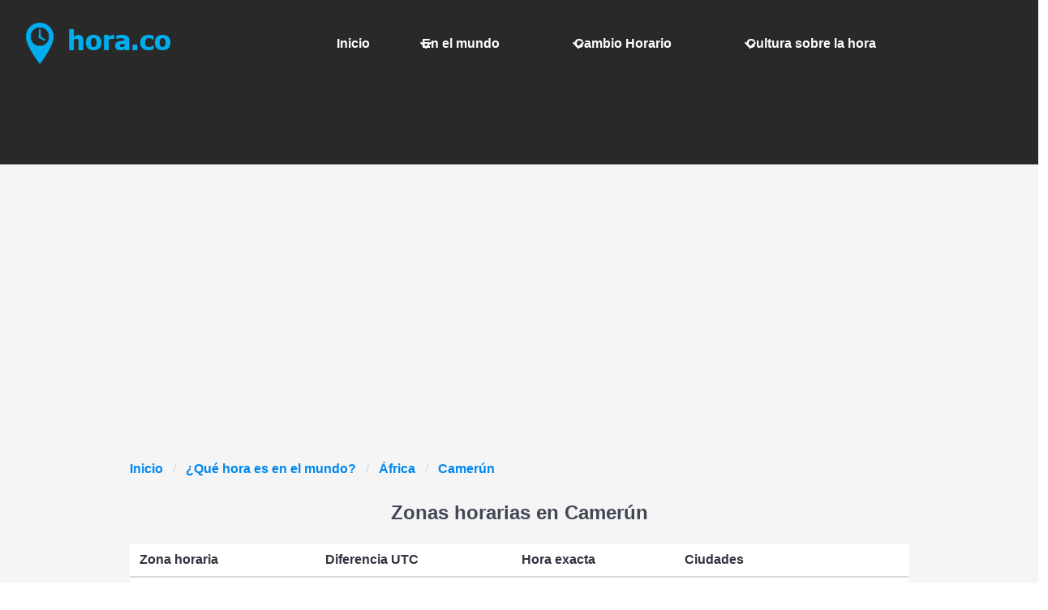

--- FILE ---
content_type: text/html;charset=utf-8
request_url: https://www.hora.co/mundo/pais/openCountry.do?country_id=cm&prefix=G&country_name=Camer%EF%BF%BD%EF%BF%BDn
body_size: 3032
content:






<!DOCTYPE html>

<html lang="es"  data-theme="light">
	
	
	
	
	

	








<head>
		<base href="https://www.hora.co/">

		<title>Hora.co : Hora exacta en Camerún (África).</title>

		<link rel="preconnect" href="https://pagead2.googlesyndication.com">
		<link rel="preconnect" href="https://fundingchoicesmessages.google.com">

		
			<meta name="verify-v1" content="uMUxoaulkDXzZAcJJdnmP7HgwUD1yzV9evxCSZk04wo=" />
		
		
		
		
		<meta http-equiv="Content-Type" content="text/html; charset=utf-8"/>
		
		<meta name="keywords" content='hora Camerún,Hora exacta en Camerún,hora África,Hora exacta en África'/>
		<meta name="description" content='Hora exacta en Camerún(África).'/>

		<meta http-equiv="X-UA-Compatible" content="IE=edge"/>
		<meta name="viewport" content="width=device-width, initial-scale=1"/>

		<link rel="stylesheet" href="https://hora-16dca.kxcdn.com/css/bulma.required.css?version=10.2.0"
			  media="print" onload="this.onload=null;this.removeAttribute('media');"/>
		<link href="https://hora-16dca.kxcdn.com/css/awesomplete.css?version=10.2.0" rel="stylesheet" media="print" onload="this.onload=null;this.removeAttribute('media');">
		<link href="https://hora-16dca.kxcdn.com/css/hora.css?version=10.2.0" rel="stylesheet" media="print" onload="this.onload=null;this.removeAttribute('media');">

		
			<link rel="canonical" href="https://www.hora.co/camerún"/>
		

        
            <script async src="https://pagead2.googlesyndication.com/pagead/js/adsbygoogle.js?client=ca-pub-8412499929002098"
                    crossorigin="anonymous"></script>
        
	</head>

	<body>
		<svg xmlns="http://www.w3.org/2000/svg" style="display: none;">
  <symbol id="icon-plus" viewBox="0 0 24 24" fill="none" stroke="currentColor"
          stroke-width="2" stroke-linecap="round" stroke-linejoin="round">
    <line x1="12" y1="5" x2="12" y2="19"/>
    <line x1="5" y1="12" x2="19" y2="12"/>
  </symbol>

  <symbol id="icon-square-x" viewBox="0 0 24 24" fill="none" stroke="currentColor"
          stroke-width="2" stroke-linecap="round" stroke-linejoin="round">
    <rect width="18" height="18" x="3" y="3" rx="2"/>
    <path d="M15 9l-6 6M9 9l6 6"/>
  </symbol>
</svg>

		<main>
			
				
			





<section class="hero is-fullwidth has-text-white">
	










	<div class="hero-head">
		<nav class="navbar is-dark" role="navigation" aria-label="main navigation">
			<div class="navbar-brand">
				<a class="navbar-item site-logo" href="https://www.hora.co">
					<img width="180" height="51" src='https://hora-16dca.kxcdn.com/images/logo_es.png' alt="Tu hora actual obtenida usando el protocolo NTP" >
				</a>
				<a role="button" class="navbar-burger" aria-label="menu" aria-expanded="false"
				   data-target="navbarBasicExample">
					<span aria-hidden="true"></span>
					<span aria-hidden="true"></span>
					<span aria-hidden="true"></span>
				</a>
			</div>

			<div class="navbar-menu">
				<div class="navbar-end">
					<a class="navbar-item "
					   href="/">
						Inicio
					</a>

					<div class="navbar-item has-dropdown is-hoverable">
						<a class="navbar-link "
						   href="/mundo/">
							En el mundo
						</a>

						<div class="navbar-dropdown">
							<a class="navbar-item "
							   href="/mundo/africa.jsp">
								África
							</a>
							<a class="navbar-item "
							   href="/mundo/americaNorte.jsp">
								Norteamérica
							</a>
							<a class="navbar-item "
							   href="/mundo/americaCentral.jsp">
								Centroamérica
							</a>
							<a class="navbar-item "
							   href="/mundo/americaSur.jsp">
								Sudamérica
							</a>
							<a class="navbar-item "
							   href="/mundo/asia.jsp">
								Asia
							</a>
							<a class="navbar-item "
							   href="/mundo/europa.jsp">
								Europa
							</a>
							<a class="navbar-item "
							   href="/mundo/australia.jsp">
								Pacífico / Oceania
							</a>
						</div>
					</div>
					<div class="navbar-item has-dropdown is-hoverable">
						<a class="navbar-link "
						   href="/cambiohorario/">
							Cambio Horario
						</a>

						<div class="navbar-dropdown">
							<a class="navbar-item "
							   href="/cambiohorario/">
								España
								
								
								
							</a>
							<hr class="navbar-divider">
							<a class="navbar-item "
							   href="/cambiohorario/dstContinent.do?continent_id=af">
								África
							</a>
							<a class="navbar-item "
							   href="/cambiohorario/dstContinent.do?continent_id=na">
								Norteamérica
							</a>
							<a class="navbar-item "
							   href="/cambiohorario/dstContinent.do?continent_id=ca">
								Centroamérica
							</a>
							<a class="navbar-item "
							   href="/cambiohorario/dstContinent.do?continent_id=sa">
								Sudamérica
							</a>
							<a class="navbar-item "
							   href="/cambiohorario/dstContinent.do?continent_id=as">
								Asia
							</a>
							<a class="navbar-item "
							   href="/cambiohorario/dstContinent.do?continent_id=eu">
								Europa
							</a>
							<a class="navbar-item "
							   href="/cambiohorario/dstContinent.do?continent_id=pa">
								Pacífico / Oceania
							</a>
						</div>
					</div>
					<div class="navbar-item has-dropdown is-hoverable">
						<a class="navbar-link "
						   href="/cultura/">
							Cultura sobre la hora
						</a>

						<div class="navbar-dropdown">
							<a class="navbar-item "
							   href="/cultura/historia.jsp">
								La historia del reloj
							</a>
							<a class="navbar-item "
							   href="/cultura/zonahoraria.jsp">
								Zonas horarias
							</a>
							<a class="navbar-item "
							   href="/cultura/denominacion.jsp">
								Denominación
							</a>
							<a class="navbar-item "
							   href="/cultura/cambioshorarios.jsp">
								Cambio Horario
							</a>
							<a class="navbar-item "
							   href="/cultura/tiempociencia.jsp">
								El tiempo en la ciencia
							</a>
						</div>
					</div>
				</div>

			</div>
		</nav>
	</div>

	
<div class="hero-body">
</div>



</section>

		</main>

		<div class="global-content-wrapper has-text-centered">
			
				
				
			






<!-- Indicador de navegacion -->


<nav class="breadcrumb" aria-label="breadcrumbs">
	<ul>

				<li>


<a href="/index.jsp">Inicio</a></li>

				<li>

<a href="/mundo/">
	¿Qué hora es en el mundo?
</a>


</li>
<li>
<a href='/mundo/africaPortada.jsp'>África</a>
</li>
<li class='is-active'><a href="#" aria-current="page">
Camerún
</a></li>

	</ul>
</nav>

			






















<section>
	<div class="container">
		<div class="row">
			<div class="col-lg-12 col-md-12 col-sm-12 col-xs-12">


	<div style="margin-bottom: 30px;">
		<h2 class="page-title">Zonas horarias en Camerún</h2>
		<table class="table" style="width: 100%; margin-top: 20px;">
			<thead>
				<tr>
					<th>Zona horaria</th>
					<th>Diferencia UTC</th>
					<th>Hora exacta</th>
					<th style="width: 30%;">Ciudades</th>
				</tr>
			</thead>
			<tbody>

			<tr>

				<td>
					
						<strong>Douala</strong>
					
					<br/>
					<small style="color: #999;">Africa/Douala</small>
					
					
						<br/><small style="color: #888;">Sin cambio horario</small>
					
				</td>
					<td>UTC +1</td>
					<td><span id="time-Africa-Douala">18:32:35</span></td>
					<td>
						<a href="/duala">Duala</a> <br/><a href="/yaunde">Yaundé</a> 
					</td>
				</tr>

			</tbody>
		</table>
	</div>


<table summary="Hora local y mapa de continente"
	width="100%">
	<tr>
		<td align=center>
		<table width='100%'>
			<thead style="padding-bottom: 15px;">
				<tr align='center'>
					<th colspan='20' style="padding-bottom: 15px;">Ciudades mayores de Camerún</th>
				</tr>
			</thead>
			<tbody>
<tr >
<td width='33%'><a href="/duala">Duala</a> </td>
<td width='33%'><a href="/yaunde">Yaundé</a> </td>
<td width='33%'><a href="/garoua">Garoua</a> </td>
</tr>
<tr class='odd'>
<td width='33%'><a href="/kousseri">Kousseri</a> </td>
<td width='33%'><a href="/bamenda">Bamenda</a> </td>
<td width='33%'><a href="/maroua">Maroua</a> </td>
</tr>
<tr >
<td width='33%'><a href="/bafoussam">Bafoussam</a> </td>
<td width='33%'><a href="/mokolo">Mokolo</a> </td>
<td width='33%'><a href="/ngaoundere">Ngaoundere</a> </td>
</tr>
<tr class='odd'>
<td width='33%'><a href="/bertoua">Bertoua</a> </td>
</tr>

			</tbody>
		</table>
		</td>
	</tr>

</table>

<table width="100%">
	<tr>
		<td align="center">
			<a href="/mundo/ciudades/openCities.do?country_id=cm&prefix=A">
				Todas las ciudades
			</a>
		</td>
	</tr>
</table>

			</div>
		</div>
	</div>
</section>

		</div>

		<footer>
			




<br>
<div class="columns main-footer">
    <div class="column has-text-centered">
        <h4 class="bd-footer-title has-text-weight-medium has-text-weight-bold">
            ¿Cómo funciona?
        </h4>
        <br>
        <p class="bd-footer-link
                has-text-left">
            El tiempo horario que se ofrece en hora.co se obtiene utilizando el protocolo NTP (Network Time Protocol), con este protocolo se usan tres o más orígenes de tiempos válidos, permitiendo que la precisión obtenida sea muy alta.<br>
            De este modo hora.co emite un tiempo horario prácticamente exacto.
        </p>
    </div>
    <div class="column has-text-centered">
        <h4 class="bd-footer-title has-text-weight-medium has-text-weight-bold">
            Hora.co
        </h4>
        <br>
        <p class="bd-footer-link">
            <a href="/mundo/">
              <span class="icon-text">
                ¿Qué hora es en el mundo?
              </span>
            </a>
            <br/>
            <a href="/cambiohorario/">
              <span class="icon-text">
                Cambio Horario
              </span>
            </a>
            <br/>
            <a href="/cultura/">
              <span class="icon-text">
                Cultura sobre la hora
              </span>
            </a>
        </p>
    </div>
    <div class="column has-text-centered">
        <h4 class="bd-footer-title has-text-weight-medium has-text-weight-bold">
            Duatech
        </h4>
        <br>
        <p class="bd-footer-link">
             &nbsp; <a class="btn-lg" href="mailto:duatech.com@gmail.com">Contacta con nosotros</a> <br>
            <a href='/privacidad/'>Política de privacidad</a>
        </p>
    </div>
</div>

		</footer>

		



<!-- prod & dev-->
<script src="https://hora-16dca.kxcdn.com/js/main.min.js?version=10.2.0" type="text/javascript"></script>


	</body>
</html>

--- FILE ---
content_type: text/html; charset=utf-8
request_url: https://www.google.com/recaptcha/api2/aframe
body_size: 268
content:
<!DOCTYPE HTML><html><head><meta http-equiv="content-type" content="text/html; charset=UTF-8"></head><body><script nonce="EdiR3oxPnUXhuYBnHKq7Qg">/** Anti-fraud and anti-abuse applications only. See google.com/recaptcha */ try{var clients={'sodar':'https://pagead2.googlesyndication.com/pagead/sodar?'};window.addEventListener("message",function(a){try{if(a.source===window.parent){var b=JSON.parse(a.data);var c=clients[b['id']];if(c){var d=document.createElement('img');d.src=c+b['params']+'&rc='+(localStorage.getItem("rc::a")?sessionStorage.getItem("rc::b"):"");window.document.body.appendChild(d);sessionStorage.setItem("rc::e",parseInt(sessionStorage.getItem("rc::e")||0)+1);localStorage.setItem("rc::h",'1769621562064');}}}catch(b){}});window.parent.postMessage("_grecaptcha_ready", "*");}catch(b){}</script></body></html>